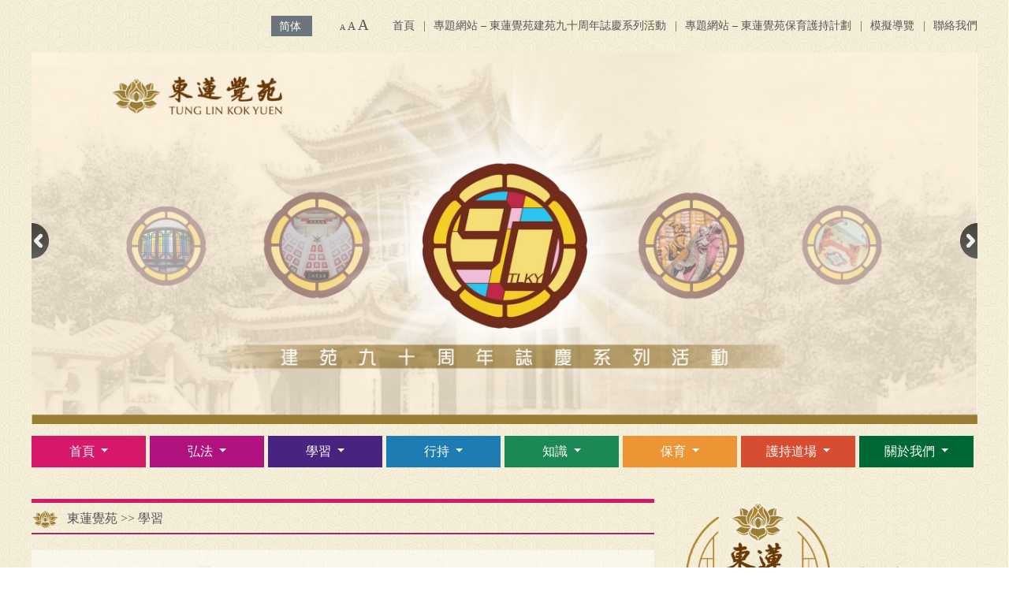

--- FILE ---
content_type: text/html; charset=UTF-8
request_url: https://www.tlky.org/%E5%AD%B8%E7%BF%92/
body_size: 14679
content:
<!DOCTYPE html>
<html lang="en-US" xmlns:fb="https://www.facebook.com/2008/fbml" xmlns:addthis="https://www.addthis.com/help/api-spec"  xmlns:og="http://opengraphprotocol.org/schema/" xmlns:fb="http://www.facebook.com/2008/fbml">
<head>
    <meta charset="UTF-8">
    <meta name="viewport" content="width=device-width, initial-scale=1">
    <meta http-equiv="X-UA-Compatible" content="IE=edge">
    <!-- The above 3 meta tags *must* come first in the head; any other head content must come *after* these tags -->

    <link rel="profile" href="https://gmpg.org/xfn/11">
    
    <title>東蓮覺苑 &raquo; 學習</title>
    <meta name="description" content="Tung Lin Kok Yuen">

    <!-- Custom styles for this template -->
    <link href="https://www.tlky.org/wp-content/themes/tlky/style.css" rel="stylesheet">
    <meta name='robots' content='max-image-preview:large' />
<link rel='dns-prefetch' href='//ajax.googleapis.com' />
<link rel='dns-prefetch' href='//s7.addthis.com' />
<meta property="fb:admins" content="TungLinKokYuen"/><meta property="og:title" content="學習"/><meta property="og:type" content="article"/><meta property="og:url" content="https://www.tlky.org/%e5%ad%b8%e7%bf%92/"/><meta property="og:site_name" content="TUNG LIN KOK YUEN"/><meta property="og:image" content="/media/2019/09/logo.png"/>
<script type="text/javascript">
/* <![CDATA[ */
window._wpemojiSettings = {"baseUrl":"https:\/\/s.w.org\/images\/core\/emoji\/15.0.3\/72x72\/","ext":".png","svgUrl":"https:\/\/s.w.org\/images\/core\/emoji\/15.0.3\/svg\/","svgExt":".svg","source":{"concatemoji":"https:\/\/www.tlky.org\/wp-includes\/js\/wp-emoji-release.min.js"}};
/*! This file is auto-generated */
!function(i,n){var o,s,e;function c(e){try{var t={supportTests:e,timestamp:(new Date).valueOf()};sessionStorage.setItem(o,JSON.stringify(t))}catch(e){}}function p(e,t,n){e.clearRect(0,0,e.canvas.width,e.canvas.height),e.fillText(t,0,0);var t=new Uint32Array(e.getImageData(0,0,e.canvas.width,e.canvas.height).data),r=(e.clearRect(0,0,e.canvas.width,e.canvas.height),e.fillText(n,0,0),new Uint32Array(e.getImageData(0,0,e.canvas.width,e.canvas.height).data));return t.every(function(e,t){return e===r[t]})}function u(e,t,n){switch(t){case"flag":return n(e,"\ud83c\udff3\ufe0f\u200d\u26a7\ufe0f","\ud83c\udff3\ufe0f\u200b\u26a7\ufe0f")?!1:!n(e,"\ud83c\uddfa\ud83c\uddf3","\ud83c\uddfa\u200b\ud83c\uddf3")&&!n(e,"\ud83c\udff4\udb40\udc67\udb40\udc62\udb40\udc65\udb40\udc6e\udb40\udc67\udb40\udc7f","\ud83c\udff4\u200b\udb40\udc67\u200b\udb40\udc62\u200b\udb40\udc65\u200b\udb40\udc6e\u200b\udb40\udc67\u200b\udb40\udc7f");case"emoji":return!n(e,"\ud83d\udc26\u200d\u2b1b","\ud83d\udc26\u200b\u2b1b")}return!1}function f(e,t,n){var r="undefined"!=typeof WorkerGlobalScope&&self instanceof WorkerGlobalScope?new OffscreenCanvas(300,150):i.createElement("canvas"),a=r.getContext("2d",{willReadFrequently:!0}),o=(a.textBaseline="top",a.font="600 32px Arial",{});return e.forEach(function(e){o[e]=t(a,e,n)}),o}function t(e){var t=i.createElement("script");t.src=e,t.defer=!0,i.head.appendChild(t)}"undefined"!=typeof Promise&&(o="wpEmojiSettingsSupports",s=["flag","emoji"],n.supports={everything:!0,everythingExceptFlag:!0},e=new Promise(function(e){i.addEventListener("DOMContentLoaded",e,{once:!0})}),new Promise(function(t){var n=function(){try{var e=JSON.parse(sessionStorage.getItem(o));if("object"==typeof e&&"number"==typeof e.timestamp&&(new Date).valueOf()<e.timestamp+604800&&"object"==typeof e.supportTests)return e.supportTests}catch(e){}return null}();if(!n){if("undefined"!=typeof Worker&&"undefined"!=typeof OffscreenCanvas&&"undefined"!=typeof URL&&URL.createObjectURL&&"undefined"!=typeof Blob)try{var e="postMessage("+f.toString()+"("+[JSON.stringify(s),u.toString(),p.toString()].join(",")+"));",r=new Blob([e],{type:"text/javascript"}),a=new Worker(URL.createObjectURL(r),{name:"wpTestEmojiSupports"});return void(a.onmessage=function(e){c(n=e.data),a.terminate(),t(n)})}catch(e){}c(n=f(s,u,p))}t(n)}).then(function(e){for(var t in e)n.supports[t]=e[t],n.supports.everything=n.supports.everything&&n.supports[t],"flag"!==t&&(n.supports.everythingExceptFlag=n.supports.everythingExceptFlag&&n.supports[t]);n.supports.everythingExceptFlag=n.supports.everythingExceptFlag&&!n.supports.flag,n.DOMReady=!1,n.readyCallback=function(){n.DOMReady=!0}}).then(function(){return e}).then(function(){var e;n.supports.everything||(n.readyCallback(),(e=n.source||{}).concatemoji?t(e.concatemoji):e.wpemoji&&e.twemoji&&(t(e.twemoji),t(e.wpemoji)))}))}((window,document),window._wpemojiSettings);
/* ]]> */
</script>
<link rel='stylesheet' id='sgr-css' href='https://www.tlky.org/wp-content/plugins/simple-google-recaptcha/sgr.css?ver=1690824222' type='text/css' media='all' />
<style id='wp-emoji-styles-inline-css' type='text/css'>

	img.wp-smiley, img.emoji {
		display: inline !important;
		border: none !important;
		box-shadow: none !important;
		height: 1em !important;
		width: 1em !important;
		margin: 0 0.07em !important;
		vertical-align: -0.1em !important;
		background: none !important;
		padding: 0 !important;
	}
</style>
<link rel='stylesheet' id='wp-block-library-css' href='https://www.tlky.org/wp-includes/css/dist/block-library/style.min.css' type='text/css' media='all' />
<style id='classic-theme-styles-inline-css' type='text/css'>
/*! This file is auto-generated */
.wp-block-button__link{color:#fff;background-color:#32373c;border-radius:9999px;box-shadow:none;text-decoration:none;padding:calc(.667em + 2px) calc(1.333em + 2px);font-size:1.125em}.wp-block-file__button{background:#32373c;color:#fff;text-decoration:none}
</style>
<style id='global-styles-inline-css' type='text/css'>
:root{--wp--preset--aspect-ratio--square: 1;--wp--preset--aspect-ratio--4-3: 4/3;--wp--preset--aspect-ratio--3-4: 3/4;--wp--preset--aspect-ratio--3-2: 3/2;--wp--preset--aspect-ratio--2-3: 2/3;--wp--preset--aspect-ratio--16-9: 16/9;--wp--preset--aspect-ratio--9-16: 9/16;--wp--preset--color--black: #000000;--wp--preset--color--cyan-bluish-gray: #abb8c3;--wp--preset--color--white: #ffffff;--wp--preset--color--pale-pink: #f78da7;--wp--preset--color--vivid-red: #cf2e2e;--wp--preset--color--luminous-vivid-orange: #ff6900;--wp--preset--color--luminous-vivid-amber: #fcb900;--wp--preset--color--light-green-cyan: #7bdcb5;--wp--preset--color--vivid-green-cyan: #00d084;--wp--preset--color--pale-cyan-blue: #8ed1fc;--wp--preset--color--vivid-cyan-blue: #0693e3;--wp--preset--color--vivid-purple: #9b51e0;--wp--preset--gradient--vivid-cyan-blue-to-vivid-purple: linear-gradient(135deg,rgba(6,147,227,1) 0%,rgb(155,81,224) 100%);--wp--preset--gradient--light-green-cyan-to-vivid-green-cyan: linear-gradient(135deg,rgb(122,220,180) 0%,rgb(0,208,130) 100%);--wp--preset--gradient--luminous-vivid-amber-to-luminous-vivid-orange: linear-gradient(135deg,rgba(252,185,0,1) 0%,rgba(255,105,0,1) 100%);--wp--preset--gradient--luminous-vivid-orange-to-vivid-red: linear-gradient(135deg,rgba(255,105,0,1) 0%,rgb(207,46,46) 100%);--wp--preset--gradient--very-light-gray-to-cyan-bluish-gray: linear-gradient(135deg,rgb(238,238,238) 0%,rgb(169,184,195) 100%);--wp--preset--gradient--cool-to-warm-spectrum: linear-gradient(135deg,rgb(74,234,220) 0%,rgb(151,120,209) 20%,rgb(207,42,186) 40%,rgb(238,44,130) 60%,rgb(251,105,98) 80%,rgb(254,248,76) 100%);--wp--preset--gradient--blush-light-purple: linear-gradient(135deg,rgb(255,206,236) 0%,rgb(152,150,240) 100%);--wp--preset--gradient--blush-bordeaux: linear-gradient(135deg,rgb(254,205,165) 0%,rgb(254,45,45) 50%,rgb(107,0,62) 100%);--wp--preset--gradient--luminous-dusk: linear-gradient(135deg,rgb(255,203,112) 0%,rgb(199,81,192) 50%,rgb(65,88,208) 100%);--wp--preset--gradient--pale-ocean: linear-gradient(135deg,rgb(255,245,203) 0%,rgb(182,227,212) 50%,rgb(51,167,181) 100%);--wp--preset--gradient--electric-grass: linear-gradient(135deg,rgb(202,248,128) 0%,rgb(113,206,126) 100%);--wp--preset--gradient--midnight: linear-gradient(135deg,rgb(2,3,129) 0%,rgb(40,116,252) 100%);--wp--preset--font-size--small: 13px;--wp--preset--font-size--medium: 20px;--wp--preset--font-size--large: 36px;--wp--preset--font-size--x-large: 42px;--wp--preset--spacing--20: 0.44rem;--wp--preset--spacing--30: 0.67rem;--wp--preset--spacing--40: 1rem;--wp--preset--spacing--50: 1.5rem;--wp--preset--spacing--60: 2.25rem;--wp--preset--spacing--70: 3.38rem;--wp--preset--spacing--80: 5.06rem;--wp--preset--shadow--natural: 6px 6px 9px rgba(0, 0, 0, 0.2);--wp--preset--shadow--deep: 12px 12px 50px rgba(0, 0, 0, 0.4);--wp--preset--shadow--sharp: 6px 6px 0px rgba(0, 0, 0, 0.2);--wp--preset--shadow--outlined: 6px 6px 0px -3px rgba(255, 255, 255, 1), 6px 6px rgba(0, 0, 0, 1);--wp--preset--shadow--crisp: 6px 6px 0px rgba(0, 0, 0, 1);}:where(.is-layout-flex){gap: 0.5em;}:where(.is-layout-grid){gap: 0.5em;}body .is-layout-flex{display: flex;}.is-layout-flex{flex-wrap: wrap;align-items: center;}.is-layout-flex > :is(*, div){margin: 0;}body .is-layout-grid{display: grid;}.is-layout-grid > :is(*, div){margin: 0;}:where(.wp-block-columns.is-layout-flex){gap: 2em;}:where(.wp-block-columns.is-layout-grid){gap: 2em;}:where(.wp-block-post-template.is-layout-flex){gap: 1.25em;}:where(.wp-block-post-template.is-layout-grid){gap: 1.25em;}.has-black-color{color: var(--wp--preset--color--black) !important;}.has-cyan-bluish-gray-color{color: var(--wp--preset--color--cyan-bluish-gray) !important;}.has-white-color{color: var(--wp--preset--color--white) !important;}.has-pale-pink-color{color: var(--wp--preset--color--pale-pink) !important;}.has-vivid-red-color{color: var(--wp--preset--color--vivid-red) !important;}.has-luminous-vivid-orange-color{color: var(--wp--preset--color--luminous-vivid-orange) !important;}.has-luminous-vivid-amber-color{color: var(--wp--preset--color--luminous-vivid-amber) !important;}.has-light-green-cyan-color{color: var(--wp--preset--color--light-green-cyan) !important;}.has-vivid-green-cyan-color{color: var(--wp--preset--color--vivid-green-cyan) !important;}.has-pale-cyan-blue-color{color: var(--wp--preset--color--pale-cyan-blue) !important;}.has-vivid-cyan-blue-color{color: var(--wp--preset--color--vivid-cyan-blue) !important;}.has-vivid-purple-color{color: var(--wp--preset--color--vivid-purple) !important;}.has-black-background-color{background-color: var(--wp--preset--color--black) !important;}.has-cyan-bluish-gray-background-color{background-color: var(--wp--preset--color--cyan-bluish-gray) !important;}.has-white-background-color{background-color: var(--wp--preset--color--white) !important;}.has-pale-pink-background-color{background-color: var(--wp--preset--color--pale-pink) !important;}.has-vivid-red-background-color{background-color: var(--wp--preset--color--vivid-red) !important;}.has-luminous-vivid-orange-background-color{background-color: var(--wp--preset--color--luminous-vivid-orange) !important;}.has-luminous-vivid-amber-background-color{background-color: var(--wp--preset--color--luminous-vivid-amber) !important;}.has-light-green-cyan-background-color{background-color: var(--wp--preset--color--light-green-cyan) !important;}.has-vivid-green-cyan-background-color{background-color: var(--wp--preset--color--vivid-green-cyan) !important;}.has-pale-cyan-blue-background-color{background-color: var(--wp--preset--color--pale-cyan-blue) !important;}.has-vivid-cyan-blue-background-color{background-color: var(--wp--preset--color--vivid-cyan-blue) !important;}.has-vivid-purple-background-color{background-color: var(--wp--preset--color--vivid-purple) !important;}.has-black-border-color{border-color: var(--wp--preset--color--black) !important;}.has-cyan-bluish-gray-border-color{border-color: var(--wp--preset--color--cyan-bluish-gray) !important;}.has-white-border-color{border-color: var(--wp--preset--color--white) !important;}.has-pale-pink-border-color{border-color: var(--wp--preset--color--pale-pink) !important;}.has-vivid-red-border-color{border-color: var(--wp--preset--color--vivid-red) !important;}.has-luminous-vivid-orange-border-color{border-color: var(--wp--preset--color--luminous-vivid-orange) !important;}.has-luminous-vivid-amber-border-color{border-color: var(--wp--preset--color--luminous-vivid-amber) !important;}.has-light-green-cyan-border-color{border-color: var(--wp--preset--color--light-green-cyan) !important;}.has-vivid-green-cyan-border-color{border-color: var(--wp--preset--color--vivid-green-cyan) !important;}.has-pale-cyan-blue-border-color{border-color: var(--wp--preset--color--pale-cyan-blue) !important;}.has-vivid-cyan-blue-border-color{border-color: var(--wp--preset--color--vivid-cyan-blue) !important;}.has-vivid-purple-border-color{border-color: var(--wp--preset--color--vivid-purple) !important;}.has-vivid-cyan-blue-to-vivid-purple-gradient-background{background: var(--wp--preset--gradient--vivid-cyan-blue-to-vivid-purple) !important;}.has-light-green-cyan-to-vivid-green-cyan-gradient-background{background: var(--wp--preset--gradient--light-green-cyan-to-vivid-green-cyan) !important;}.has-luminous-vivid-amber-to-luminous-vivid-orange-gradient-background{background: var(--wp--preset--gradient--luminous-vivid-amber-to-luminous-vivid-orange) !important;}.has-luminous-vivid-orange-to-vivid-red-gradient-background{background: var(--wp--preset--gradient--luminous-vivid-orange-to-vivid-red) !important;}.has-very-light-gray-to-cyan-bluish-gray-gradient-background{background: var(--wp--preset--gradient--very-light-gray-to-cyan-bluish-gray) !important;}.has-cool-to-warm-spectrum-gradient-background{background: var(--wp--preset--gradient--cool-to-warm-spectrum) !important;}.has-blush-light-purple-gradient-background{background: var(--wp--preset--gradient--blush-light-purple) !important;}.has-blush-bordeaux-gradient-background{background: var(--wp--preset--gradient--blush-bordeaux) !important;}.has-luminous-dusk-gradient-background{background: var(--wp--preset--gradient--luminous-dusk) !important;}.has-pale-ocean-gradient-background{background: var(--wp--preset--gradient--pale-ocean) !important;}.has-electric-grass-gradient-background{background: var(--wp--preset--gradient--electric-grass) !important;}.has-midnight-gradient-background{background: var(--wp--preset--gradient--midnight) !important;}.has-small-font-size{font-size: var(--wp--preset--font-size--small) !important;}.has-medium-font-size{font-size: var(--wp--preset--font-size--medium) !important;}.has-large-font-size{font-size: var(--wp--preset--font-size--large) !important;}.has-x-large-font-size{font-size: var(--wp--preset--font-size--x-large) !important;}
:where(.wp-block-post-template.is-layout-flex){gap: 1.25em;}:where(.wp-block-post-template.is-layout-grid){gap: 1.25em;}
:where(.wp-block-columns.is-layout-flex){gap: 2em;}:where(.wp-block-columns.is-layout-grid){gap: 2em;}
:root :where(.wp-block-pullquote){font-size: 1.5em;line-height: 1.6;}
</style>
<link rel='stylesheet' id='fancybox-for-wp-css' href='https://www.tlky.org/wp-content/plugins/fancybox-for-wordpress/assets/css/fancybox.css?ver=1.3.4' type='text/css' media='all' />
<link rel='stylesheet' id='shared-files-css' href='https://www.tlky.org/wp-content/plugins/shared-files/public/shared-files-public.css?ver=1.4.6' type='text/css' media='all' />
<link rel='stylesheet' id='ufbl-custom-select-css-css' href='https://www.tlky.org/wp-content/plugins/ultimate-form-builder-lite/css/jquery.selectbox.css?ver=1.4.4' type='text/css' media='all' />
<link rel='stylesheet' id='ufbl-front-css-css' href='https://www.tlky.org/wp-content/plugins/ultimate-form-builder-lite/css/frontend.css?ver=1.4.4' type='text/css' media='all' />
<link rel='stylesheet' id='bootstrap-css' href='https://www.tlky.org/wp-content/themes/tlky/css/bootstrap.min.css?ver=4.3.1' type='text/css' media='all' />
<link rel='stylesheet' id='FlexSlider-css' href='https://www.tlky.org/wp-content/themes/tlky/css/flexslider.css?ver=1.0.0' type='text/css' media='all' />
<link rel='stylesheet' id='tlky-css' href='https://www.tlky.org/wp-content/themes/tlky/css/tlky.css?ver=1.0.0' type='text/css' media='all' />
<link rel='stylesheet' id='dflip-style-css' href='https://www.tlky.org/wp-content/plugins/3d-flipbook-dflip-lite/assets/css/dflip.min.css?ver=2.3.75' type='text/css' media='all' />
<link rel='stylesheet' id='addthis_all_pages-css' href='https://www.tlky.org/wp-content/plugins/addthis/frontend/build/addthis_wordpress_public.min.css' type='text/css' media='all' />
<script type="text/javascript" id="sgr-js-extra">
/* <![CDATA[ */
var sgr = {"sgr_site_key":"6Leo6dcZAAAAAKdjkpd8j964lljzxzIU18-pYbLO"};
/* ]]> */
</script>
<script type="text/javascript" src="https://www.tlky.org/wp-content/plugins/simple-google-recaptcha/sgr.js?ver=1690824222" id="sgr-js"></script>
<script type="text/javascript" src="https://ajax.googleapis.com/ajax/libs/jquery/1/jquery.min.js?ver=1.11.3" id="jquery-js"></script>
<script type="text/javascript" src="https://www.tlky.org/wp-content/plugins/shared-files/public/shared-files-public.js?ver=1.4.6" id="shared-files-js"></script>
<script type="text/javascript" src="https://www.tlky.org/wp-content/plugins/ultimate-form-builder-lite/js/jquery.selectbox-0.2.min.js?ver=1.4.4" id="ufbl-custom-select-js-js"></script>
<script type="text/javascript" id="ufbl-front-js-js-extra">
/* <![CDATA[ */
var frontend_js_obj = {"default_error_message":"This field is required","ajax_url":"https:\/\/www.tlky.org\/wp-admin\/admin-ajax.php","ajax_nonce":"c3b07a5dc1"};
/* ]]> */
</script>
<script type="text/javascript" src="https://www.tlky.org/wp-content/plugins/ultimate-form-builder-lite/js/frontend.js?ver=1.4.4" id="ufbl-front-js-js"></script>
<script type="text/javascript" src="https://s7.addthis.com/js/300/addthis_widget.js#pubid=wp-53dce70d89e5b82e7c4a684b4d18a9b1" id="addthis_widget-js"></script>
<link rel="https://api.w.org/" href="https://www.tlky.org/wp-json/" /><link rel="alternate" title="JSON" type="application/json" href="https://www.tlky.org/wp-json/wp/v2/pages/2" /><link rel="EditURI" type="application/rsd+xml" title="RSD" href="https://www.tlky.org/xmlrpc.php?rsd" />

<link rel="canonical" href="https://www.tlky.org/%e5%ad%b8%e7%bf%92/" />
<link rel='shortlink' href='https://www.tlky.org/?p=2' />
<link rel="alternate" title="oEmbed (JSON)" type="application/json+oembed" href="https://www.tlky.org/wp-json/oembed/1.0/embed?url=https%3A%2F%2Fwww.tlky.org%2F%25e5%25ad%25b8%25e7%25bf%2592%2F" />
<link rel="alternate" title="oEmbed (XML)" type="text/xml+oembed" href="https://www.tlky.org/wp-json/oembed/1.0/embed?url=https%3A%2F%2Fwww.tlky.org%2F%25e5%25ad%25b8%25e7%25bf%2592%2F&#038;format=xml" />

		<!-- GA Google Analytics @ https://m0n.co/ga -->
		<script async src="https://www.googletagmanager.com/gtag/js?id=G-YJ1521GD8W"></script>
		<script>
			window.dataLayer = window.dataLayer || [];
			function gtag(){dataLayer.push(arguments);}
			gtag('js', new Date());
			gtag('config', 'G-YJ1521GD8W');
		</script>

	
	<style id="zeno-font-resizer" type="text/css">
		p.zeno_font_resizer .screen-reader-text {
			border: 0;
			clip: rect(1px, 1px, 1px, 1px);
			clip-path: inset(50%);
			height: 1px;
			margin: -1px;
			overflow: hidden;
			padding: 0;
			position: absolute;
			width: 1px;
			word-wrap: normal !important;
		}
	</style>
	<style type="text/css" id="custom-background-css">
body.custom-background { background-image: url("https://www.tlky.org/media/2019/04/bg.jpg"); background-position: center center; background-size: auto; background-repeat: repeat; background-attachment: scroll; }
</style>
	<script data-cfasync="false" type="text/javascript">if (window.addthis_product === undefined) { window.addthis_product = "wpp"; } if (window.wp_product_version === undefined) { window.wp_product_version = "wpp-6.2.6"; } if (window.addthis_share === undefined) { window.addthis_share = {}; } if (window.addthis_config === undefined) { window.addthis_config = {"data_track_clickback":true,"ignore_server_config":true,"ui_atversion":300}; } if (window.addthis_layers === undefined) { window.addthis_layers = {}; } if (window.addthis_layers_tools === undefined) { window.addthis_layers_tools = [{"sharetoolbox":{"numPreferredServices":3,"counts":"none","size":"20px","style":"fixed","shareCountThreshold":0,"services":"facebook,twitter","elements":".addthis_inline_share_toolbox_4rel"}}]; } else { window.addthis_layers_tools.push({"sharetoolbox":{"numPreferredServices":3,"counts":"none","size":"20px","style":"fixed","shareCountThreshold":0,"services":"facebook,twitter","elements":".addthis_inline_share_toolbox_4rel"}});  } if (window.addthis_plugin_info === undefined) { window.addthis_plugin_info = {"info_status":"enabled","cms_name":"WordPress","plugin_name":"Share Buttons by AddThis","plugin_version":"6.2.6","plugin_mode":"WordPress","anonymous_profile_id":"wp-53dce70d89e5b82e7c4a684b4d18a9b1","page_info":{"template":"pages","post_type":""},"sharing_enabled_on_post_via_metabox":false}; } 
                    (function() {
                      var first_load_interval_id = setInterval(function () {
                        if (typeof window.addthis !== 'undefined') {
                          window.clearInterval(first_load_interval_id);
                          if (typeof window.addthis_layers !== 'undefined' && Object.getOwnPropertyNames(window.addthis_layers).length > 0) {
                            window.addthis.layers(window.addthis_layers);
                          }
                          if (Array.isArray(window.addthis_layers_tools)) {
                            for (i = 0; i < window.addthis_layers_tools.length; i++) {
                              window.addthis.layers(window.addthis_layers_tools[i]);
                            }
                          }
                        }
                     },1000)
                    }());
                </script><link rel="icon" href="https://www.tlky.org/wp-content/uploads/2019/05/favicon.jpg" sizes="32x32" />
<link rel="icon" href="https://www.tlky.org/wp-content/uploads/2019/05/favicon.jpg" sizes="192x192" />
<link rel="apple-touch-icon" href="https://www.tlky.org/wp-content/uploads/2019/05/favicon.jpg" />
<meta name="msapplication-TileImage" content="https://www.tlky.org/wp-content/uploads/2019/05/favicon.jpg" />
		<style type="text/css" id="wp-custom-css">
			.content-list iframe {height: calc(100vw * 0.51);}

.fancybox-slide--pdf .fancybox-content {
	width:100%;
	height:inherit !important;
}
img {
	height: auto;
}
		</style>
		
	<!-- Global site tag (gtag.js) - Google Analytics -->
	<script async src="https://www.googletagmanager.com/gtag/js?id=UA-155720077-2"></script>
	<script>
	  window.dataLayer = window.dataLayer || [];
	  function gtag(){dataLayer.push(arguments);}
	  gtag('js', new Date());
	  gtag('config', 'UA-155720077-2');
	</script>
	
</head>

<body >
<div class="bg" style="background: url(https://www.tlky.org/media/2019/04/bg.jpg);background-size: 100%">

    <header>

      <!-- Top Nav here -->
      <section class="top-header">
            <ul id="menu-top-menu" class="top-header-nav"><li id="menu-item-579" class="menu-item menu-item-type-custom menu-item-object-custom menu-item-home menu-item-579"><a href="https://www.tlky.org/">首頁</a></li>
<li id="menu-item-5487" class="menu-item menu-item-type-post_type menu-item-object-page menu-item-5487"><a href="https://www.tlky.org/90th/">專題網站 &#8211; 東蓮覺苑建苑九十周年誌慶系列活動</a></li>
<li id="menu-item-4636" class="menu-item menu-item-type-post_type menu-item-object-page menu-item-4636"><a href="https://www.tlky.org/conservation/">專題網站 &#8211; 東蓮覺苑保育護持計劃</a></li>
<li id="menu-item-1176" class="menu-item menu-item-type-custom menu-item-object-custom menu-item-1176"><a href="https://www.tlky.org/vtour/">模擬導覽</a></li>
<li id="menu-item-4007" class="menu-item menu-item-type-post_type menu-item-object-page menu-item-4007"><a href="https://www.tlky.org/%e8%81%af%e7%b5%a1%e6%88%91%e5%80%91/">聯絡我們</a></li>
</ul>            <!-- <span>
                <a class="nturl notranslate zh-TW Chinese (Traditional) single-language flag" title="Chinese (Traditional)" data-lang="Chinese (Traditional)">繁體</a>  |
                <a class="nturl notranslate zh-CN Chinese (Simplified) single-language flag" title="Chinese (Simplified)" data-lang="Chinese (Simplified)">簡体</a>
            </span> -->

            <span id="lang">
                  <script type="text/javascript">
                      if( window.innerWidth > 991 ) {
                        document.write('<a class="tlky-lang" id="translateLink">简体</a>');
                      }
                  </script>
            </span>

            
			<span class="font-resizer">
				<a href="#" class="zeno_font_resizer_minus" title="Decrease font size" style="font-size: 0.7em;">A</a>
				<a href="#" class="zeno_font_resizer_reset" title="Reset font size">A</a>
				<a href="#" class="zeno_font_resizer_add" title="Increase font size" style="font-size: 1.3em;">A</a>
			</span>
			<input type="hidden" id="zeno_font_resizer_value" value="html" />
			<input type="hidden" id="zeno_font_resizer_ownid" value="" />
			<input type="hidden" id="zeno_font_resizer_ownelement" value="" />
			<input type="hidden" id="zeno_font_resizer_resizeMax" value="24" />
			<input type="hidden" id="zeno_font_resizer_resizeMin" value="10" />
			<input type="hidden" id="zeno_font_resizer_resizeSteps" value="2" />
			<input type="hidden" id="zeno_font_resizer_cookieTime" value="31" />
	
      </section>

      <!-- Header Slider Here -->
      <section class="slider">
          <div class="flexslider">
              <ul class="slides">

                                          <li>
                            <a href="https://www.tlky.org/90th/">
                              <img src="https://www.tlky.org/wp-content/uploads/2024/08/建苑90周年網站_Web_Banner-scaled.jpg" alt="" />
                            </a>
                        </li>
                                          <li>
                            <a href="https://www.tlky.org/chantings/2026chantingseries_newyearblessing/">
                              <img src="https://www.tlky.org/wp-content/uploads/2026/01/WebBanner_新春法會_1225-scaled.jpg" alt="" />
                            </a>
                        </li>
                                          <li>
                            <a href="https://www.tlky.org/events/印度佛教概論課程/">
                              <img src="https://www.tlky.org/wp-content/uploads/2025/12/Web_banner_印度佛教概論課程_1225-scaled.jpg" alt="" />
                            </a>
                        </li>
                                          <li>
                            <a href="https://www.tlky.org/events/懺悔與修持書法共賞/">
                              <img src="https://www.tlky.org/wp-content/uploads/2025/12/WebBanner_【懺悔與修持】書法展_11251-scaled.jpg" alt="" />
                            </a>
                        </li>
                                          <li>
                            <a href="https://www.tlky.org/lcss/lcs-14-課程簡介/">
                              <img src="https://www.tlky.org/wp-content/uploads/2025/11/2025_WebBanner_LCS14課程-scaled.jpg" alt="" />
                            </a>
                        </li>
                                          <li>
                            <a href="https://www.tlky.org/chantings/大悲心大悲行_焰口普利祈福大法會/">
                              <img src="https://www.tlky.org/wp-content/uploads/2025/11/WebBanner_大悲心-大悲行焰口法會-scaled.jpg" alt="" />
                            </a>
                        </li>
                                          <li>
                            <a href="https://www.tlky.org/chantings/giving_threefold_refuge_five_precepts/">
                              <img src="https://www.tlky.org/wp-content/uploads/2025/11/WebBanner_傳授三皈五戒大典-scaled.jpg" alt="" />
                            </a>
                        </li>
                                          <li>
                            <a href="https://www.tlky.org/chantings/chantingofmedicinebuddha2025/">
                              <img src="https://www.tlky.org/wp-content/uploads/2025/10/WebBanner_藥師佛七-scaled.jpg" alt="" />
                            </a>
                        </li>
                                          <li>
                            <a href="https://www.tlky.org/events/lecture-on-the-diamond-sutra/">
                              <img src="https://www.tlky.org/wp-content/uploads/2025/10/webBanner_10-25-scaled.jpg" alt="" />
                            </a>
                        </li>
                                          <li>
                            <a href="https://www.tlky.org/events/the_buddha_speaks_the_infinite_life/">
                              <img src="https://www.tlky.org/wp-content/uploads/2025/10/WebBanner_經典導讀_佛說無量壽經-1-scaled.jpg" alt="" />
                            </a>
                        </li>
                                          <li>
                            <a href="https://www.tlky.org/events/prajnatreasures_exhibition/">
                              <img src="https://www.tlky.org/wp-content/uploads/2025/09/TLKY90_WebBanner_-scaled.jpg" alt="" />
                            </a>
                        </li>
                                          <li>
                            <a href="https://www.tlky.org/events/buddhist_knowledge2025/">
                              <img src="https://www.tlky.org/wp-content/uploads/2025/08/03_WebBanner_第二届佛教知識入門班_08251-scaled.jpg" alt="" />
                            </a>
                        </li>
                                          <li>
                            <a href="https://www.tlky.org/events/5_foundationbuddhismchanting/">
                              <img src="https://www.tlky.org/wp-content/uploads/2025/06/WebBanner_Chanting.jpg" alt="" />
                            </a>
                        </li>
                                          <li>
                            <a href="https://www.tlky.org/events/2025_buddhist_psychology/">
                              <img src="https://www.tlky.org/wp-content/uploads/2025/06/WebBanner_BuddhistPsychology_-scaled.jpg" alt="" />
                            </a>
                        </li>
                                          <li>
                            <a href="https://archives.tlky.org">
                              <img src="https://www.tlky.org/wp-content/uploads/2025/05/WebBanner_archives_5-25-scaled.jpg" alt="" />
                            </a>
                        </li>
                                          <li>
                            <a href="https://www.tlky.org/events/%e3%80%90%e6%ac%a3%e6%b1%82%e5%92%8c%e6%a8%82-%e7%84%b0%e7%b6%b2%e8%8e%8a%e5%9a%b4%e3%80%91%e9%9f%b3%e8%81%b2%e4%bd%9b%e4%ba%8b%e5%85%b1%e8%b3%9e%e6%9c%83/">
                              <img src="https://www.tlky.org/wp-content/uploads/2025/04/webBanner_欣求和樂-scaled.jpg" alt="" />
                            </a>
                        </li>
                                          <li>
                            <a href="https://www.tlky.org/chantings/90th_releasingtheflamingmouthritual/">
                              <img src="https://www.tlky.org/wp-content/uploads/2025/05/webBanner_-普利焰口法會_0525-scaled.jpg" alt="" />
                            </a>
                        </li>
                                          <li>
                            <a href="https://www.tlky.org/conservation/">
                              <img src="https://www.tlky.org/wp-content/uploads/2023/11/保育護持-_10-23-scaled.jpg" alt="" />
                            </a>
                        </li>
                                          <li>
                            <a href="https://www.tlky.org/vtour/">
                              <img src="https://www.tlky.org/wp-content/uploads/2020/08/05_02WebBanner_VR_3Dec2019_FA032-1.jpg" alt="" />
                            </a>
                        </li>
                  
              </ul>
          </div>
      </section>

      <section class="slider-corp">
          <div class="flexslider">
              <ul class="slides">

                                          <li>
                            <a href="https://www.tlky.org/90th/">
                              <img src="https://www.tlky.org/wp-content/uploads/2024/09/建苑90周年網站_FB_Banner.jpg" alt="" />
                            </a>
                        </li>
                                          <li>
                            <a href="https://www.tlky.org/chantings/2026chantingseries_newyearblessing/">
                              <img src="https://www.tlky.org/wp-content/uploads/2026/01/FB_Banner_新春法會_1225-scaled.jpg" alt="" />
                            </a>
                        </li>
                                          <li>
                            <a href="https://www.tlky.org/events/印度佛教概論課程/">
                              <img src="https://www.tlky.org/wp-content/uploads/2025/12/FB_Banner_印度佛教概論課程_1225-scaled.jpg" alt="" />
                            </a>
                        </li>
                                          <li>
                            <a href="https://www.tlky.org/events/懺悔與修持書法共賞/">
                              <img src="https://www.tlky.org/wp-content/uploads/2025/12/FB_Banner_【懺悔與修持】書法展_1125-scaled.jpg" alt="" />
                            </a>
                        </li>
                                          <li>
                            <a href="https://www.tlky.org/lcss/lcs-14-課程簡介/">
                              <img src="https://www.tlky.org/wp-content/uploads/2025/11/2025_SBanner_LCS14課程-scaled.jpg" alt="" />
                            </a>
                        </li>
                                          <li>
                            <a href="https://www.tlky.org/chantings/大悲心大悲行_焰口普利祈福大法會/">
                              <img src="https://www.tlky.org/wp-content/uploads/2025/11/FBBanner_大悲心-大悲行焰口法會-scaled.jpg" alt="" />
                            </a>
                        </li>
                                          <li>
                            <a href="https://www.tlky.org/chantings/giving_threefold_refuge_five_precepts/">
                              <img src="https://www.tlky.org/wp-content/uploads/2025/11/FBBanner_傳授三皈五戒大典-scaled.jpg" alt="" />
                            </a>
                        </li>
                                          <li>
                            <a href="https://www.tlky.org/chantings/chantingofmedicinebuddha2025/">
                              <img src="https://www.tlky.org/wp-content/uploads/2025/10/FB_Banner_藥師佛七-scaled.jpg" alt="" />
                            </a>
                        </li>
                                          <li>
                            <a href="https://www.tlky.org/events/lecture-on-the-diamond-sutra/">
                              <img src="https://www.tlky.org/wp-content/uploads/2025/10/fbBanner_1025-scaled.jpg" alt="" />
                            </a>
                        </li>
                                          <li>
                            <a href="https://www.tlky.org/events/the_buddha_speaks_the_infinite_life/">
                              <img src="https://www.tlky.org/wp-content/uploads/2025/10/FBBanner_經典導讀_佛說無量壽經-scaled.jpg" alt="" />
                            </a>
                        </li>
                                          <li>
                            <a href="https://www.tlky.org/events/prajnatreasures_exhibition/">
                              <img src="https://www.tlky.org/wp-content/uploads/2025/09/TLKY90_FBBanner_-scaled.jpg" alt="" />
                            </a>
                        </li>
                                          <li>
                            <a href="https://www.tlky.org/events/buddhist_knowledge2025/">
                              <img src="https://www.tlky.org/wp-content/uploads/2025/08/03_WebBanner_第二届佛教知識入門班_082512-scaled.jpg" alt="" />
                            </a>
                        </li>
                                          <li>
                            <a href="https://www.tlky.org/events/5_foundationbuddhismchanting/">
                              <img src="https://www.tlky.org/wp-content/uploads/2024/06/FBBanner_Chanting-scaled.jpg" alt="" />
                            </a>
                        </li>
                                          <li>
                            <a href="https://www.tlky.org/events/2025_buddhist_psychology/">
                              <img src="https://www.tlky.org/wp-content/uploads/2025/06/FBBanner_BuddhistPsychology-scaled.jpg" alt="" />
                            </a>
                        </li>
                                          <li>
                            <a href="https://archives.tlky.org">
                              <img src="https://www.tlky.org/wp-content/uploads/2025/05/FBBanner_archives_5-25-scaled.jpg" alt="" />
                            </a>
                        </li>
                                          <li>
                            <a href="https://www.tlky.org/events/%e3%80%90%e6%ac%a3%e6%b1%82%e5%92%8c%e6%a8%82-%e7%84%b0%e7%b6%b2%e8%8e%8a%e5%9a%b4%e3%80%91%e9%9f%b3%e8%81%b2%e4%bd%9b%e4%ba%8b%e5%85%b1%e8%b3%9e%e6%9c%83/">
                              <img src="https://www.tlky.org/wp-content/uploads/2025/04/fbBanner_欣求和樂-scaled.jpg" alt="" />
                            </a>
                        </li>
                                          <li>
                            <a href="https://www.tlky.org/chantings/90th_releasingtheflamingmouthritual/">
                              <img src="https://www.tlky.org/wp-content/uploads/2025/05/FBBanner_-普利焰口法會_0525-scaled.jpg" alt="" />
                            </a>
                        </li>
                                          <li>
                            <a href="https://www.tlky.org/conservation/">
                              <img src="https://www.tlky.org/wp-content/uploads/2023/11/5保育護持-_10-23-scaled.jpg" alt="" />
                            </a>
                        </li>
                                          <li>
                            <a href="https://www.tlky.org/vtour/">
                              <img src="https://www.tlky.org/wp-content/uploads/2020/08/Mobile_VR.jpg" alt="" />
                            </a>
                        </li>
                  
              </ul>
          </div>
      </section>

      <section class="main-menu">
          <nav class="navbar navbar-expand-lg navbar-light bg-light navbar-tlky">
            <div class="main-menu-logo">
              <div class="tlky-logo">
                  <a href="https://www.tlky.org"><img src="https://www.tlky.org/media/2019/09/logo.png" alt="東蓮覺苑" /></a>
              </div>
              <button class="navbar-toggler" type="button" data-toggle="collapse" data-target="#main-navbar" aria-controls="main-navbar" aria-expanded="false" aria-label="Toggle navigation">
                <span class="navbar-toggler-icon"></span>
              </button>
            </div>

            <div class="collapse navbar-collapse" id="main-navbar">
                <ul id="menu-main-menu" class="navbar-nav"><li id="menu-item-77" class="bg-1 menu-item menu-item-type-custom menu-item-object-custom menu-item-home menu-item-has-children dropdown menu-item-77"><a href="https://www.tlky.org" class="dropdown-toggle" data-toggle="dropdown">首頁 <b class="caret"></b></a>
<ul class="dropdown-menu depth_0">
	<li id="menu-item-246" class="menu-item menu-item-type-custom menu-item-object-custom menu-item-home menu-item-246"><a href="https://www.tlky.org">首頁</a></li>
	<li id="menu-item-315" class="menu-item menu-item-type-post_type menu-item-object-page menu-item-315"><a href="https://www.tlky.org/%e6%b4%bb%e5%8b%95%e8%b3%87%e8%a8%8a/">活動資訊</a></li>
	<li id="menu-item-325" class="menu-item menu-item-type-post_type menu-item-object-page menu-item-325"><a href="https://www.tlky.org/%e8%a1%8c%e4%ba%8b%e6%9b%86/">行事曆</a></li>
	<li id="menu-item-324" class="menu-item menu-item-type-post_type menu-item-object-page menu-item-324"><a href="https://www.tlky.org/%e9%80%9a%e5%91%8a/">通告</a></li>
</ul>
</li>
<li id="menu-item-479" class="bg-2 menu-item menu-item-type-custom menu-item-object-custom menu-item-has-children dropdown menu-item-479"><a href="#" class="dropdown-toggle" data-toggle="dropdown">弘法 <b class="caret"></b></a>
<ul class="dropdown-menu depth_0">
	<li id="menu-item-405" class="menu-item menu-item-type-post_type menu-item-object-page menu-item-405"><a href="https://www.tlky.org/%e7%b6%93%e6%95%99/">經教</a></li>
	<li id="menu-item-350" class="menu-item menu-item-type-post_type menu-item-object-page menu-item-350"><a href="https://www.tlky.org/%e9%96%8b%e7%a4%ba/">開示</a></li>
	<li id="menu-item-475" class="menu-item menu-item-type-post_type menu-item-object-page menu-item-475"><a href="https://www.tlky.org/%e5%87%ba%e7%89%88/">出版</a></li>
</ul>
</li>
<li id="menu-item-480" class="bg-3 menu-item menu-item-type-custom menu-item-object-custom menu-item-has-children dropdown menu-item-480"><a href="#" class="dropdown-toggle" data-toggle="dropdown">學習 <b class="caret"></b></a>
<ul class="dropdown-menu depth_0">
	<li id="menu-item-1326" class="menu-item menu-item-type-post_type menu-item-object-page menu-item-1326"><a href="https://www.tlky.org/%e4%bd%9b%e5%ad%b8%e8%aa%b2%e7%a8%8b%e8%88%87%e8%ac%9b%e5%ba%a7/">佛學課程與講座</a></li>
	<li id="menu-item-477" class="menu-item menu-item-type-post_type menu-item-object-page menu-item-477"><a href="https://www.tlky.org/%e5%b0%88%e9%a1%8c%e5%ba%a7%e8%ab%87%e5%90%88%e8%be%a6%e6%b4%bb%e5%8b%95/">專題座談/合辦活動</a></li>
	<li id="menu-item-476" class="menu-item menu-item-type-post_type menu-item-object-page menu-item-476"><a href="https://www.tlky.org/lcs/">LCS</a></li>
</ul>
</li>
<li id="menu-item-84" class="bg-4 menu-item menu-item-type-custom menu-item-object-custom menu-item-has-children dropdown menu-item-84"><a href="#" class="dropdown-toggle" data-toggle="dropdown">行持 <b class="caret"></b></a>
<ul class="dropdown-menu depth_0">
	<li id="menu-item-464" class="menu-item menu-item-type-post_type menu-item-object-page menu-item-464"><a href="https://www.tlky.org/%e5%85%b1%e4%bf%ae/">共修</a></li>
	<li id="menu-item-478" class="menu-item menu-item-type-post_type menu-item-object-page menu-item-478"><a href="https://www.tlky.org/%e7%a6%8f%e7%94%b0/">福田</a></li>
</ul>
</li>
<li id="menu-item-85" class="bg-5 menu-item menu-item-type-custom menu-item-object-custom menu-item-has-children dropdown menu-item-85"><a href="#" class="dropdown-toggle" data-toggle="dropdown">知識 <b class="caret"></b></a>
<ul class="dropdown-menu depth_0">
	<li id="menu-item-415" class="menu-item menu-item-type-post_type menu-item-object-page menu-item-415"><a href="https://www.tlky.org/%e8%aa%8d%e8%ad%98%e9%81%93%e5%a0%b4/">認識道場</a></li>
</ul>
</li>
<li id="menu-item-86" class="bg-6 menu-item menu-item-type-custom menu-item-object-custom menu-item-has-children dropdown menu-item-86"><a href="#" class="dropdown-toggle" data-toggle="dropdown">保育 <b class="caret"></b></a>
<ul class="dropdown-menu depth_0">
	<li id="menu-item-1203" class="menu-item menu-item-type-post_type menu-item-object-page menu-item-1203"><a href="https://www.tlky.org/%e6%aa%94%e6%a1%88%e6%96%87%e7%8d%bb/">檔案文獻</a></li>
	<li id="menu-item-1202" class="menu-item menu-item-type-post_type menu-item-object-page menu-item-1202"><a href="https://www.tlky.org/%e6%ad%b7%e5%8f%b2%e5%bb%ba%e7%af%89/">歷史建築</a></li>
</ul>
</li>
<li id="menu-item-87" class="bg-7 menu-item menu-item-type-custom menu-item-object-custom menu-item-has-children dropdown menu-item-87"><a href="#" class="dropdown-toggle" data-toggle="dropdown">護持道場 <b class="caret"></b></a>
<ul class="dropdown-menu depth_0">
	<li id="menu-item-357" class="menu-item menu-item-type-post_type menu-item-object-page menu-item-357"><a href="https://www.tlky.org/%e6%85%88%e5%96%84%e6%8d%90%e6%ac%be/">慈善捐款</a></li>
</ul>
</li>
<li id="menu-item-481" class="bg-8 menu-item menu-item-type-custom menu-item-object-custom menu-item-has-children dropdown menu-item-481"><a href="#" class="dropdown-toggle" data-toggle="dropdown">關於我們 <b class="caret"></b></a>
<ul class="dropdown-menu depth_0">
	<li id="menu-item-239" class="menu-item menu-item-type-post_type menu-item-object-page menu-item-239"><a href="https://www.tlky.org/%e8%91%a3%e4%ba%8b%e6%9c%83/">董事會</a></li>
	<li id="menu-item-300" class="menu-item menu-item-type-post_type menu-item-object-page menu-item-300"><a href="https://www.tlky.org/%e8%81%af%e7%b5%a1%e6%88%91%e5%80%91/">聯絡我們</a></li>
	<li id="menu-item-337" class="menu-item menu-item-type-post_type menu-item-object-page menu-item-337"><a href="https://www.tlky.org/%e5%85%8d%e8%b2%ac%e8%81%b2%e6%98%8e/">免責聲明</a></li>
</ul>
</li>
<li id="m_lang"><a id="translateLink">简体</a>
                        |  <span class="font-resizer">
                        <a href="#" class="zeno_font_resizer_minus" title="Decrease font size" style="font-size: 0.7em;">A</a>
                        <a href="#" class="zeno_font_resizer_reset" title="Reset font size">A</a>
                        <a href="#" class="zeno_font_resizer_add" title="Increase font size" style="font-size: 1.3em;">A</a>
                        </span>
                        </li></ul>            </div>
          </nav>
      </section>

    </header>

      <script src="https://ajax.googleapis.com/ajax/libs/jquery/1/jquery.min.js"></script>
      <!-- <script>window.jQuery || document.write('<script src="js/libs/jquery-1.7.min.js">\x3C/script>')</script> -->

      <script defer src="https://www.tlky.org/wp-content/themes/tlky/js/jquery.flexslider.js"></script>

      <script type="text/javascript">
          $(window).load(function() {
              $('.flexslider').flexslider({
                slideshowSpeed:10000,
                pauseOnHover: true,
                smoothHeight: false,
                controlNav: false,
                prevText: "",
                nextText: ""
              });
          });
      </script>

      <script>

          if ($(window).width() > 991) {
              $('ul li > a.dropdown-toggle').click(function(){
                 location.href = this.href;
              });
          }

      </script>

<div id="primary" class="content-area">
    <div class="row">
        <div class="col-sm-8">

            <!-- breadcrumbs -->
            <div class="breadcrumbs" typeof="BreadcrumbList" vocab="http://schema.org/"><!-- Breadcrumb NavXT 6.3.0 -->
<img src="https://www.tlky.org/media/2020/10/2.png" /><span property="itemListElement" typeof="ListItem"><a property="item" typeof="WebPage" title="Go to 東蓮覺苑." href="https://www.tlky.org" class="home" ><span property="name">東蓮覺苑</span></a><meta property="position" content="1"></span> &gt;&gt; <span property="itemListElement" typeof="ListItem"><a property="item" typeof="WebPage" title="Go to 學習." href="https://www.tlky.org/%e5%ad%b8%e7%bf%92/" class="post post-page current-item" aria-current="page"><span property="name">學習</span></a><meta property="position" content="2"></span></div>
            <main id="main" class="site-main" role="main">

                <div class="content-list">

                    <div class="content-title row"><div class="col-10 content-title-icon"><img src="https://www.tlky.org/wp-content/themes/tlky/img/0.5.png" alt=""><p>學習</p></div><div class="col-2 content-title-share"><!-- Created with a shortcode from an AddThis plugin --><div class="addthis_inline_share_toolbox_4rel addthis_tool"></div><!-- End of short code snippet --> </div></div>                                        <div class="at-above-post-page addthis_tool" data-url="https://www.tlky.org/%e5%ad%b8%e7%bf%92/"></div>
<p>This is an example page. It&#8217;s different from a blog post because it will stay in one place and will show up in your site navigation (in most themes). Most people start with an About page that introduces them to potential site visitors. It might say something like this:</p>



<blockquote class="wp-block-quote is-layout-flow wp-block-quote-is-layout-flow"><p>Hi there! I&#8217;m a bike messenger by day, aspiring actor by night, and this is my website. I live in Los Angeles, have a great dog named Jack, and I like pi&#241;a coladas. (And gettin&#8217; caught in the rain.)</p></blockquote>



<p>&#8230;or something like this:</p>



<blockquote class="wp-block-quote is-layout-flow wp-block-quote-is-layout-flow"><p>The XYZ Doohickey Company was founded in 1971, and has been providing quality doohickeys to the public ever since. Located in Gotham City, XYZ employs over 2,000 people and does all kinds of awesome things for the Gotham community.</p></blockquote>



<p>As a new WordPress user, you should go to <a href="https://dev-tlky-main.buddhistdoor.org/wp-admin/">your dashboard</a> to delete this page and create new pages for your content. Have fun!</p>
<!-- AddThis Advanced Settings above via filter on the_content --><!-- AddThis Advanced Settings below via filter on the_content --><!-- AddThis Advanced Settings generic via filter on the_content --><!-- AddThis Share Buttons above via filter on the_content --><!-- AddThis Share Buttons below via filter on the_content --><div class="at-below-post-page addthis_tool" data-url="https://www.tlky.org/%e5%ad%b8%e7%bf%92/"></div><!-- AddThis Share Buttons generic via filter on the_content -->                    
              </div><!-- .content-list -->
            </main><!-- .site-main -->

        </div>

        <div class="col-sm-4"><div class="tlky-sidebar"><div class=""><section id="media_image-3" class="tlky-widget widget_media_image"><img width="1024" height="485" src="https://www.tlky.org/wp-content/uploads/2020/08/Logo-3-1024x485.png" class="image wp-image-1169  attachment-large size-large" alt="" style="max-width: 100%; height: auto;" decoding="async" loading="lazy" srcset="https://www.tlky.org/wp-content/uploads/2020/08/Logo-3-1024x485.png 1024w, https://www.tlky.org/wp-content/uploads/2020/08/Logo-3-300x142.png 300w, https://www.tlky.org/wp-content/uploads/2020/08/Logo-3-768x364.png 768w, https://www.tlky.org/wp-content/uploads/2020/08/Logo-3.png 1056w" sizes="(max-width: 1024px) 100vw, 1024px" /></section><section id="text-15" class="tlky-widget widget_text">			<div class="textwidget"><h2 class="tlky-widget-title" style="text-align: center; font-size: 18px; color: #ffffff; background: #f6b53d;"><strong>《源自佛教的成語淺解》小輯</strong></h2>
</div>
		</section><section id="media_image-10" class="tlky-widget widget_media_image"><a href="https://www.tlky.org/linkokseries26-28/"><img width="776" height="515" src="https://www.tlky.org/wp-content/uploads/2021/05/02_成語WebBanner_776x515MainHeading_R01.jpg" class="image wp-image-2158  attachment-full size-full" alt="" style="max-width: 100%; height: auto;" decoding="async" loading="lazy" srcset="https://www.tlky.org/wp-content/uploads/2021/05/02_成語WebBanner_776x515MainHeading_R01.jpg 776w, https://www.tlky.org/wp-content/uploads/2021/05/02_成語WebBanner_776x515MainHeading_R01-300x199.jpg 300w, https://www.tlky.org/wp-content/uploads/2021/05/02_成語WebBanner_776x515MainHeading_R01-768x510.jpg 768w" sizes="(max-width: 776px) 100vw, 776px" /></a></section></div></div></div>
    </div>




</div><!-- .content-area -->


<div class="footer">
    <div class="row">

        <div class="col-4 col-sm-2 download-icon">
            <a href="/下載專區"><img src="https://www.tlky.org/wp-content/themes/tlky/img/download-icon.jpg" alt=""></a>
        </div>

        <div class="col-2 col-sm-1 footer-social">
            <a href="https://zh-hk.facebook.com/TungLinKokYuen/" target="_blank"><li><img src="https://www.tlky.org/wp-content/themes/tlky/img/footer-fb.png"></li></a>
            <a href="https://goo.gl/maps/xT46685CiFT2" target="_blank"><li><img src="https://www.tlky.org/wp-content/themes/tlky/img/footer-map.png"></li></a>
        </div>

                    <div class="col-6 footer-widget">
              <section id="text-13" class="tlky-widget widget_text">			<div class="textwidget"><p style="font-size:14px;text-align:left">東蓮覺苑<br />地址：跑馬地山光道15號<br />電話：2572-2437<br />電郵：<a href="/cdn-cgi/l/email-protection" class="__cf_email__" data-cfemail="365f58505976425a5d4f18594451">[email&#160;protected]</a><br />© 2020 東蓮覺苑 版權所有</p>
</div>
		</section>            </div>

        



        <div class="col-12 col-sm-9 bottom-nav">
          <ul id="menu-main-menu-1" class="navbar-nav"><li class="bg-1 menu-item menu-item-type-custom menu-item-object-custom menu-item-home menu-item-has-children menu-item-77"><p><a href="https://www.tlky.org">首頁</a></p>
<ul class="sub-menu">
	<li class="menu-item menu-item-type-custom menu-item-object-custom menu-item-home menu-item-246"><p><a href="https://www.tlky.org">首頁</a></p></li>
	<li class="menu-item menu-item-type-post_type menu-item-object-page menu-item-315"><p><a href="https://www.tlky.org/%e6%b4%bb%e5%8b%95%e8%b3%87%e8%a8%8a/">活動資訊</a></p></li>
	<li class="menu-item menu-item-type-post_type menu-item-object-page menu-item-325"><p><a href="https://www.tlky.org/%e8%a1%8c%e4%ba%8b%e6%9b%86/">行事曆</a></p></li>
	<li class="menu-item menu-item-type-post_type menu-item-object-page menu-item-324"><p><a href="https://www.tlky.org/%e9%80%9a%e5%91%8a/">通告</a></p></li>
</ul>
</li>
<li class="bg-2 menu-item menu-item-type-custom menu-item-object-custom menu-item-has-children menu-item-479"><p><a href="#">弘法</a></p>
<ul class="sub-menu">
	<li class="menu-item menu-item-type-post_type menu-item-object-page menu-item-405"><p><a href="https://www.tlky.org/%e7%b6%93%e6%95%99/">經教</a></p></li>
	<li class="menu-item menu-item-type-post_type menu-item-object-page menu-item-350"><p><a href="https://www.tlky.org/%e9%96%8b%e7%a4%ba/">開示</a></p></li>
	<li class="menu-item menu-item-type-post_type menu-item-object-page menu-item-475"><p><a href="https://www.tlky.org/%e5%87%ba%e7%89%88/">出版</a></p></li>
</ul>
</li>
<li class="bg-3 menu-item menu-item-type-custom menu-item-object-custom menu-item-has-children menu-item-480"><p><a href="#">學習</a></p>
<ul class="sub-menu">
	<li class="menu-item menu-item-type-post_type menu-item-object-page menu-item-1326"><p><a href="https://www.tlky.org/%e4%bd%9b%e5%ad%b8%e8%aa%b2%e7%a8%8b%e8%88%87%e8%ac%9b%e5%ba%a7/">佛學課程與講座</a></p></li>
	<li class="menu-item menu-item-type-post_type menu-item-object-page menu-item-477"><p><a href="https://www.tlky.org/%e5%b0%88%e9%a1%8c%e5%ba%a7%e8%ab%87%e5%90%88%e8%be%a6%e6%b4%bb%e5%8b%95/">專題座談/合辦活動</a></p></li>
	<li class="menu-item menu-item-type-post_type menu-item-object-page menu-item-476"><p><a href="https://www.tlky.org/lcs/">LCS</a></p></li>
</ul>
</li>
<li class="bg-4 menu-item menu-item-type-custom menu-item-object-custom menu-item-has-children menu-item-84"><p><a href="#">行持</a></p>
<ul class="sub-menu">
	<li class="menu-item menu-item-type-post_type menu-item-object-page menu-item-464"><p><a href="https://www.tlky.org/%e5%85%b1%e4%bf%ae/">共修</a></p></li>
	<li class="menu-item menu-item-type-post_type menu-item-object-page menu-item-478"><p><a href="https://www.tlky.org/%e7%a6%8f%e7%94%b0/">福田</a></p></li>
</ul>
</li>
<li class="bg-5 menu-item menu-item-type-custom menu-item-object-custom menu-item-has-children menu-item-85"><p><a href="#">知識</a></p>
<ul class="sub-menu">
	<li class="menu-item menu-item-type-post_type menu-item-object-page menu-item-415"><p><a href="https://www.tlky.org/%e8%aa%8d%e8%ad%98%e9%81%93%e5%a0%b4/">認識道場</a></p></li>
</ul>
</li>
<li class="bg-6 menu-item menu-item-type-custom menu-item-object-custom menu-item-has-children menu-item-86"><p><a href="#">保育</a></p>
<ul class="sub-menu">
	<li class="menu-item menu-item-type-post_type menu-item-object-page menu-item-1203"><p><a href="https://www.tlky.org/%e6%aa%94%e6%a1%88%e6%96%87%e7%8d%bb/">檔案文獻</a></p></li>
	<li class="menu-item menu-item-type-post_type menu-item-object-page menu-item-1202"><p><a href="https://www.tlky.org/%e6%ad%b7%e5%8f%b2%e5%bb%ba%e7%af%89/">歷史建築</a></p></li>
</ul>
</li>
<li class="bg-7 menu-item menu-item-type-custom menu-item-object-custom menu-item-has-children menu-item-87"><p><a href="#">護持道場</a></p>
<ul class="sub-menu">
	<li class="menu-item menu-item-type-post_type menu-item-object-page menu-item-357"><p><a href="https://www.tlky.org/%e6%85%88%e5%96%84%e6%8d%90%e6%ac%be/">慈善捐款</a></p></li>
</ul>
</li>
<li class="bg-8 menu-item menu-item-type-custom menu-item-object-custom menu-item-has-children menu-item-481"><p><a href="#">關於我們</a></p>
<ul class="sub-menu">
	<li class="menu-item menu-item-type-post_type menu-item-object-page menu-item-239"><p><a href="https://www.tlky.org/%e8%91%a3%e4%ba%8b%e6%9c%83/">董事會</a></p></li>
	<li class="menu-item menu-item-type-post_type menu-item-object-page menu-item-300"><p><a href="https://www.tlky.org/%e8%81%af%e7%b5%a1%e6%88%91%e5%80%91/">聯絡我們</a></p></li>
	<li class="menu-item menu-item-type-post_type menu-item-object-page menu-item-337"><p><a href="https://www.tlky.org/%e5%85%8d%e8%b2%ac%e8%81%b2%e6%98%8e/">免責聲明</a></p></li>
</ul>
</li>
</ul>        </div>

    </div>
</div>

</div> <!-- bg end div -->


<script data-cfasync="false" src="/cdn-cgi/scripts/5c5dd728/cloudflare-static/email-decode.min.js"></script><script type="text/javascript" src="https://www.tlky.org/wp-content/themes/tlky/js/tw_cn.js"></script>
<script type="text/javascript">
translateInitilization();
</Script>




<!-- Fancybox for WordPress v3.3.3 -->
<style type="text/css">
	.fancybox-slide--image .fancybox-content{background-color: #FFFFFF}div.fancybox-caption{display:none !important;}
	
	img.fancybox-image{border-width:0px;border-color:#FFFFFF;border-style:solid;}
	div.fancybox-bg{background-color:rgba(38,38,38,0.9);opacity:1 !important;}div.fancybox-content{border-color:#FFFFFF}
	div#fancybox-title{background-color:#FFFFFF}
	div.fancybox-content{background-color:#FFFFFF}
	div#fancybox-title-inside{color:#333333}
	
	
	
	div.fancybox-caption p.caption-title{display:inline-block}
	div.fancybox-caption p.caption-title{font-size:14px}
	div.fancybox-caption p.caption-title{color:#333333}
	div.fancybox-caption {color:#333333}div.fancybox-caption p.caption-title {background:#fff; width:auto;padding:10px 30px;}div.fancybox-content p.caption-title{color:#333333;margin: 0;padding: 5px 0;}
</style><script type="text/javascript">
	jQuery(function () {

		var mobileOnly = false;
		
		if (mobileOnly) {
			return;
		}

		jQuery.fn.getTitle = function () { // Copy the title of every IMG tag and add it to its parent A so that fancybox can show titles
			var arr = jQuery("a[data-fancybox]");
									jQuery.each(arr, function() {
										var title = jQuery(this).children("img").attr("title");
										 var caption = jQuery(this).next("figcaption").html();
                                        if(caption && title){jQuery(this).attr("title",title+" " + caption)}else if(title){ jQuery(this).attr("title",title);}else if(caption){jQuery(this).attr("title",caption);}
									});			}

		// Supported file extensions

				var thumbnails = jQuery("a:has(img)").not(".nolightbox").not('.envira-gallery-link').not('.ngg-simplelightbox').filter(function () {
			return /\.(jpe?g|png|gif|mp4|webp|bmp)(\?[^/]*)*$/i.test(jQuery(this).attr('href'))
		});
		

		// Add data-type iframe for links that are not images or videos.
		var iframeLinks = jQuery('.fancyboxforwp').filter(function () {
			return !/\.(jpe?g|png|gif|mp4|webp|bmp|pdf)(\?[^/]*)*$/i.test(jQuery(this).attr('href'))
		}).filter(function () {
			return !/vimeo|youtube/i.test(jQuery(this).attr('href'))
		});
		iframeLinks.attr({"data-type": "iframe"}).getTitle();

				// Gallery All
		thumbnails.addClass("fancyboxforwp").attr("data-fancybox", "gallery").getTitle();
		iframeLinks.attr({"data-fancybox": "gallery"}).getTitle();

		// Gallery type NONE
		
		// Call fancybox and apply it on any link with a rel atribute that starts with "fancybox", with the options set on the admin panel
		jQuery("a.fancyboxforwp").fancyboxforwp({
			loop: false,
			smallBtn: false,
			zoomOpacity: "auto",
			animationEffect: "fade",
			animationDuration: 500,
			transitionEffect: "fade",
			transitionDuration: "300",
			overlayShow: true,
			overlayOpacity: "0.9",
			titleShow: true,
			titlePosition: "inside",
			keyboard: true,
			showCloseButton: false,
			arrows: true,
			clickContent:false,
			clickSlide: "close",
			mobile: {
				clickContent: function (current, event) {
					return current.type === "image" ? "toggleControls" : false;
				},
				clickSlide: function (current, event) {
					return current.type === "image" ? "close" : "close";
				},
			},
			wheel: false,
			toolbar: true,
			preventCaptionOverlap: true,
			onInit: function() { },			onDeactivate
	: function() { },		beforeClose: function() { },			afterShow: function() {},				afterClose: function() { },					caption : function( instance, item ) {var title ="";if("undefined" != typeof jQuery(this).context ){var title = jQuery(this).context.title;} else { var title = ("undefined" != typeof jQuery(this).attr("title")) ? jQuery(this).attr("title") : false;}var caption = jQuery(this).data('caption') || '';if ( item.type === 'image' && title.length ) {caption = (caption.length ? caption + '<br />' : '') + '<p class="caption-title">'+title+'</p>' ;}return caption;},
		afterLoad : function( instance, current ) {current.$content.append('<div class=\"fancybox-custom-caption inside-caption\" style=\" position: absolute;left:0;right:0;color:#000;margin:0 auto;bottom:0;text-align:center;background-color:#FFFFFF \">' + current.opts.caption + '</div>');},
			})
		;

			})
</script>
<!-- END Fancybox for WordPress -->
<script type="text/javascript" src="https://www.tlky.org/wp-content/plugins/fancybox-for-wordpress/assets/js/jquery.fancybox.js?ver=1.3.4" id="fancybox-for-wp-js"></script>
<script type="text/javascript" src="https://www.tlky.org/wp-content/plugins/zeno-font-resizer/js/js.cookie.js?ver=1.7.4" id="zeno_font_resizer_cookie-js"></script>
<script type="text/javascript" src="https://www.tlky.org/wp-content/plugins/zeno-font-resizer/js/jquery.fontsize.js?ver=1.7.4" id="zeno_font_resizer_fontsize-js"></script>
<script type="text/javascript" src="https://www.tlky.org/wp-content/themes/tlky/js/bootstrap.min.js?ver=4.3.1" id="bootstrap-js"></script>
<script type="text/javascript" src="https://www.tlky.org/wp-content/plugins/3d-flipbook-dflip-lite/assets/js/dflip.min.js?ver=2.3.75" id="dflip-script-js"></script>
        <script data-cfasync="false">
          var dFlipLocation = 'https://www.tlky.org/wp-content/plugins/3d-flipbook-dflip-lite/assets/';
          var dFlipWPGlobal = {"text":{"toggleSound":"Turn on\/off Sound","toggleThumbnails":"Toggle Thumbnails","toggleOutline":"Toggle Outline\/Bookmark","previousPage":"Previous Page","nextPage":"Next Page","toggleFullscreen":"Toggle Fullscreen","zoomIn":"Zoom In","zoomOut":"Zoom Out","toggleHelp":"Toggle Help","singlePageMode":"Single Page Mode","doublePageMode":"Double Page Mode","downloadPDFFile":"Download PDF File","gotoFirstPage":"Goto First Page","gotoLastPage":"Goto Last Page","share":"Share","mailSubject":"I wanted you to see this FlipBook","mailBody":"Check out this site {{url}}","loading":"DearFlip: Loading "},"viewerType":"flipbook","moreControls":"download,pageMode,startPage,endPage,sound","hideControls":"","scrollWheel":"false","backgroundColor":"#777","backgroundImage":"","height":"auto","paddingLeft":"20","paddingRight":"20","controlsPosition":"bottom","duration":800,"soundEnable":"true","enableDownload":"true","showSearchControl":"false","showPrintControl":"false","enableAnnotation":false,"enableAnalytics":"false","webgl":"true","hard":"none","maxTextureSize":"1600","rangeChunkSize":"524288","zoomRatio":1.5,"stiffness":3,"pageMode":"0","singlePageMode":"0","pageSize":"0","autoPlay":"false","autoPlayDuration":5000,"autoPlayStart":"false","linkTarget":"2","sharePrefix":"flipbook-"};
        </script>
      
<script defer src="https://static.cloudflareinsights.com/beacon.min.js/vcd15cbe7772f49c399c6a5babf22c1241717689176015" integrity="sha512-ZpsOmlRQV6y907TI0dKBHq9Md29nnaEIPlkf84rnaERnq6zvWvPUqr2ft8M1aS28oN72PdrCzSjY4U6VaAw1EQ==" data-cf-beacon='{"version":"2024.11.0","token":"963f44257b164d468aca26f2feab26e9","r":1,"server_timing":{"name":{"cfCacheStatus":true,"cfEdge":true,"cfExtPri":true,"cfL4":true,"cfOrigin":true,"cfSpeedBrain":true},"location_startswith":null}}' crossorigin="anonymous"></script>
</body>
</html>


--- FILE ---
content_type: text/css
request_url: https://www.tlky.org/wp-content/themes/tlky/style.css
body_size: 1656
content:
/*
Theme Name: TLKY Theme
Theme URI: https://www.tlky.org/
Author: TUNG LIN KOK YUEN
Author URI: http://www.tlky.org/
Description: TLKY Theme | TUNG LIN KOK YUEN
Version: 1.0.0
License: TUNG LIN KOK YUEN
License URI: http://www.tlky.org/
Tags:
Text Domain: tlkytheme
*/

/* Reset Styles
***********************/
html, body, div, span, applet, object, iframe,h1, h2, h3, h4, h5, h6, p, blockquote, pre,a, abbr, acronym, address, big, cite, code,del, dfn, em, img, ins, kbd, q, s, samp,small, strike, strong, sub, sup, tt, var,b, u, i, center,dl, dt, dd, ol, ul, li,fieldset, form, label, legend,table, caption, tbody, tfoot, thead, tr, th, td,article, aside, canvas, details, embed,figure, figcaption, footer, header, hgroup,menu, nav, output, ruby, section, summary,time, mark, audio, video { margin: 0; padding: 0; border: 0; font-size: 100%; font: inherit; vertical-align: baseline; }
/* HTML5 display-role reset for older browsers */
article, aside, details, figcaption, figure,footer, header, hgroup, menu, nav, section {display: block;}
body {line-height: 1;}
ol, ul {list-style: none;}
blockquote, q demo
blockquote:before, blockquote:after,q:before, q:after {content: ''; content: none;}
table {border-collapse: collapse; border-spacing: 0;}
strong {font-weight: bold;}
em {font-style: italic;}
a {text-decoration: none; color: #555;}
/* ////////////////////// */


--- FILE ---
content_type: text/css
request_url: https://www.tlky.org/wp-content/plugins/shared-files/public/shared-files-public.css?ver=1.4.6
body_size: 1603
content:
#search-files {
  margin-bottom: 20px;
  width: 280px;
  height: 36px;
}

#shared-files-all-files {
  display: none;
}

.shared-files-category-select {
  margin-bottom: 20px;
  height: 36px;
}

#shared-files-search > ul ul,
#shared-files-search > ul ol {
  padding-left: 32px;
}

#shared-files-search > ul {
  list-style: none;
  margin: 0;
  padding-top: 10px;
}

#shared-files-search > ul > li {
  margin-bottom: 24px;
  list-style: none;
}

#shared-files-search > ul > li h3 {
  font-size: 20px;
  font-weight: 400;
  margin: 10px 0 0 0;
}

#shared-files-search > ul > li a {
  cursor: pointer;
  font-weight: bold;
}

#shared-files-search > ul > li p {
  margin-bottom: 12px;
}

#shared-files-search > ul > li .shared-file-size {
  background: #f7f7f7;
  padding: 2px 8px;
  font-size: 0.7rem;
  margin-left: 6px;
}

#shared-files-search > ul > li .shared-file-date {
  display: block;
  font-size: 12px;
}

#shared-files-search > ul > li .shared-file-category {
  display: block;
  font-size: 12px;
  font-style: italic;
}

#shared-files-search > ul > li .shared-file-description {
  margin-top: 8px;
  font-size: 0.9rem;
}

#shared-files-files-found {
  display: none;
  margin-bottom: 20px;
}

#shared-files-nothing-found {
  display: none;
}

.shared-files-more-files {
  display: block;
  margin-bottom: 8px;
}

.shared-files-pagination {
  padding: 10px;
}

.shared-files-pagination a {
  padding: 10px;
  background: #f7f7f7;
  display: inline-block;
}

.shared-files-main-elements {
  display: table;
  width: 100%;
}

.shared-files-main-elements-left {
  background: url('/wp-content/plugins/shared-files/img/generic.png') top right no-repeat;
  display: table-cell;
  width: 60px;
  height: 64px;
  vertical-align: top;
}

.shared-files-main-elements-right {
  display: table-cell;
  padding-left: 10px;
  vertical-align: top;
}

.shared-files-search-form-container .shared-files-search-input-container {
  float: left;
  padding-right: 10px;
}

.shared-files-search-form-container .shared-files-category-select-container {
  float: left;
}

#shared-files-one-file-found {
  display: none;
}

#shared-files-more-than-one-file-found {
  display: none;
}

.sf_error {
  color: #cd0000;
  text-align: center;
  border: 1px solid #cd0000;
  padding: 10px;
  font-weight: bold;
}

hr.clear {
  background: none;
  border: 0;
  clear: both;
  display: block;
  float: none;
  font-size: 0;
  margin: 0;
  padding: 0;
  overflow: hidden;
  visibility: hidden;
  width: 0;
  height: 0;
}

--- FILE ---
content_type: text/css
request_url: https://www.tlky.org/wp-content/themes/tlky/css/tlky.css?ver=1.0.0
body_size: 4177
content:
body{font:normal 12px/24px "微软雅黑",Sans-serif;color:#555;background:#fff;font-family:"Microsoft YaHei", verdana, Arial;font-family:"微软雅黑";font-weight:normal;width:100%;overflow-x:hidden}div,p{font-size:1rem}a{text-decoration:none;color:#555}a:hover{text-decoration:none}a:active{border:unset}.bg{/*max-width:1280px;*/margin:0 auto;padding:20px 40px 40px 40px}a:not([href]):not([tabindex]){color:#fff}a:not([href]):not([tabindex]):hover{color:#fff}.mb-10{margin-bottom:10px}#primary{margin-top:40px}.footer-widget{display:none}@media only screen and (max-width: 991px){.bg{padding:20px 10px}.col-lg-5,.col-lg-7,.col-sm,.col-sm-1,.col-sm-10,.col-sm-11,.col-sm-12,.col-sm-2,.col-sm-3,.col-sm-4,.col-sm-5,.col-sm-6,.col-sm-7,.col-sm-8,.col-sm-9{padding-left:unset;padding-right:unset}.row{margin-left:unset;margin-right:unset}}.tlky-logo{display:none}.top-header{text-align:right;margin-bottom:20px;font-size:0.9rem}.top-header li{display:inline}.top-header span{margin-right:20px;background:#6c757d;padding:5px 10px;font-size:0.9rem;color:#fff}.top-header-nav{float:right}.top-header-nav li:before{content:"\007C";margin-right:10px;margin-left:7px;display:inline-block}.top-header-nav li:first-child:before{content:"";display:none}#m_lang{display:none}#lang{display:initial}.tlky-lang,.tlky-lang:hover{color:#fff}.flexslider{margin:0}.slider .flex-prev,.slider-corp .flex-prev{opacity:1;left:0px;background:url(../img/slide_arrow-l.png) no-repeat}.slider .flex-next,.slider-corp .flex-next{opacity:1;right:0px;background:url(../img/slide_arrow-r.png) no-repeat}.flex-direction-nav a{text-decoration:none;display:block;width:22px;height:45px;margin:-20px 0 0;position:absolute;top:50%;z-index:10;overflow:hidden;opacity:0;cursor:pointer;color:rgba(0,0,0,0.8);text-indent:-999em}.main-menu{margin:15px 0px}.navbar-tlky{text-align:center;min-height:auto;color:#FFF;padding:0px;background:unset !important}.navbar-tlky ul{width:100%;margin:0 auto}.navbar-tlky li{float:none;width:100%;margin-right:5px;line-height:40px;text-align:center;background:#999;font-size:1rem}.navbar-tlky li a{color:#fff;text-decoration:none;display:block}.navbar-tlky li:last-child{margin-right:0px}.navbar-tlky .bg-1{background:#d7176a}.navbar-tlky .bg-2{background:#b0137e}.navbar-tlky .bg-3{background:#482380}.navbar-tlky .bg-4{background:#1d7cb2}.navbar-tlky .bg-5{background:#1c8854}.navbar-tlky .bg-6{background:#ec9534}.navbar-tlky .bg-7{background:#d74d31}.navbar-tlky .bg-8{background:#006835}.navbar-tlky .bg-9{background:#333;display:none}.home-chantings-box,.home-news-box,.slider-corp{display:none}@media only screen and (min-width: 991px){.dropdown:hover .dropdown-menu{display:block}.bg-1 .dropdown-menu li:first-child{display:none}}.dropdown-menu{min-width:unset !important;border:unset !important;padding:0}.dropdown-menu li{border-bottom:1px solid #fff}.container{max-width:1200px;padding:0}.home-left{margin-bottom:20px}.home-news-bar{height:45px;line-height:45px;background:#c8a063;padding-left:20px;color:#fff;font-size:16px;margin-bottom:20px}.home-chantings-bar{display:none}.home-bottom-banner-head{height:50px;margin:0 20px;padding:20px 0px}.home-bottom-banner-head .home-bottom-banner-head-hr{width:100%;height:2px;background:#c9b538;margin-top:34px}.home-bottom-banner{background:url(../img/home-bottom-bg.png);margin:20px 0 0 0;background-size:100%}.home-bottom-banner img{width:100%}.home-bottom-banner .row{width:100%;margin:40px auto;margin-bottom:20px}.home-bottom-banner .home-bottom-banner-box{padding:18px}.home-bottom-banner .bbb{border:2px solid #fff}.home-bottom-banner .bbb:hover{border:2px solid red}.home-bottom-banner-text{text-align:center;height:60px;background:#fff;font-size:1.2rem;line-height:40px;padding:10px 0}.home-bottom-banner-box:nth-child(1) .home-bottom-banner-text{color:#b0137e}.home-bottom-banner-box:nth-child(2) .home-bottom-banner-text{color:#482380}.home-bottom-banner-box:nth-child(3) .home-bottom-banner-text{color:#1d7cb2}.home-bottom-banner-box:nth-child(4) .home-bottom-banner-text{color:#1c8854}.home-bottom-banner-box:nth-child(5) .home-bottom-banner-text{color:#d74d31}.home-bottom-banner-box:nth-child(6) .home-bottom-banner-text{color:#006835}.breadcrumbs{height:45px;line-height:40px;border-bottom:2px solid #952b6d;border-top:5px solid #d7176a;font-size:1rem;overflow:hidden}.breadcrumbs img{margin-right:10px}.footer{padding:40px 20px;background:#fffbf2;margin-top:20px;background-size:100% 100%}.footer .footer-social{list-style:none;text-align:center}.footer .footer-social img{vertical-align:baseline}.download-icon img{max-width:100%}.bottom-nav .navbar-nav{flex-direction:row !important}.bottom-nav .menu-item p{border-bottom:1px solid #999;height:25px;line-height:25px;margin-bottom:5px;overflow:hidden}.bottom-nav li{font-size:1rem;padding-right:8px;min-width:50px;width:100%}.bottom-nav .bg-9{display:none}.bottom-nav .sub-menu p{border-bottom:0;height:16px;line-height:20px;font-size:0.85rem}.content-banner{max-width:100%;margin:20px 0}.content-list{background:url(../img/home-bottom-bg.png);margin:20px 0 0 0;background-size:100%;padding:40px}.content-list img{width:100%;height:auto}.content-list .content-list-row{padding-bottom:20px;margin-bottom:20px;border-bottom:1px dotted #999}.content-list .content-list-row img{margin-bottom:5px}.content-list iframe{width:100%}.content-list .content-title-icon{margin-bottom:20px}.content-list a{color:#007bff;text-decoration:none;background-color:transparent}.content-list a:hover{text-decoration:none}.content-list a:active{border:unset}.content-title{margin:0}.content-title hr{height:1px;background:#c9b538;margin-top:0.8rem}.content-title p{min-width:80px}.content-title div{padding:0}.content-title-icon{width:100%}.content-title-icon img{width:45px;float:left;margin-right:5px}.content-title-icon p{line-height:20px;font-size:1.2rem}.content-title-share{padding:0;margin-top:2px}.content-title-share .at-share-btn-elements{text-align:right}.content-list-text{color:#D61C68;border-bottom:1px solid #D61C68;margin-bottom:.5rem}.content-list-text::after{content:">>";float:right}.content-list-excerpt{max-height:70px;overflow:hidden}.content-list-meta{padding-top:10px;font-size:0.8rem;color:#888888}.content-list-box{margin-bottom:20px}.content-list-box img{margin-bottom:5px}.content-single{padding:20px 40px;background:#fffac6}.content-single img{max-width:100%}.content-list-monasteries{font-size:1rem}.content-list-monasteries span{float:right;color:#009139}.content-list-monasteries-item{border-bottom:dashed 1px #79705f;margin:5px 0px}.single-talks h1{font-size:1.2rem;margin-top:15px;color:#951920;border-bottom:1px solid;padding-bottom:5px;margin-bottom:20px}.donation_bank{padding:2px}.contact-text{padding:20px;border:1px solid #cecbc6;margin-top:15px;margin-left:0;margin-right:0}.contact-text p{font-size:0.9rem}.contact-text .col-sm-7{padding-left:0}.contact-text .col-sm-5{padding-right:0}.contact-text:first{margin-top:0px}.contact-text h3{font-size:1.4rem;color:#006600}.download-image img{max-width:30px;margin-right:10px}.download-item{padding:10px;background:#fff;margin:5px;border:2px solid #c9b538}.tlky-sidebar .widget_text p{text-align:center;font-size:16px;margin:0}.tlky-sidebar .widget_media_image{margin-bottom:10px}.tlky-sidebar .sidebar-video,.tlky-sidebar .widget_media_video{background:#4e4a49;padding:10px;color:#fff}.tlky-sidebar .tlky-widget-title{margin:10px 0}.tlky-sidebar .widget_media_video{padding:0 10px}.tlky-sidebar iframe{width:100%}.widget_wpb_widget{margin-top:10px}.widget_wpb_widget h2{font-size:1.2rem;margin-bottom:0px;background:#f8b62b;color:#fff;padding:8px;text-align:center}.widget_wpb_widget .tlky-widget-img{padding:5px;background:#fff;position:relative;margin-top:10px}.widget_wpb_widget .tlky-widget-img i{display:block;width:45px;height:45px;background:url(../img/event_new.png) no-repeat;position:absolute;top:0px;left:0px}.calendar-poster img{box-shadow:5px 5px 5px #a1a1a1}.event-content{margin:15px}.event-content .event-content-title{border-bottom:3px solid #cdb640;width:fit-content;margin:20px 0;line-height:2rem;width:max-content}.event-info-title{line-height:1.8rem}.event-info-title::after{content:' :'}.event-poster img{box-shadow:5px 5px 5px #a1a1a1}.monasteries-banner{margin-bottom:30px}.monasteries-bottom-banner{margin-top:10px}.page-item.active .page-link{background-color:#967e34;border-color:#967e34}.page-link{color:unset}.font-resizer{background:unset !important;font-size:1rem;margin-left:5px}.font-resizer a{padding-right:unset !important}@media only screen and (max-width: 991px){#primary{margin-top:20px}.site-main,.content-banner{padding-right:10px}.breadcrumbs{margin-right:10px}.navbar-collapse{margin:10px 0}.main-menu .bg-9{display:unset !important}.bottom-nav .bg-9,.tlky-lang{display:none}.navbar-tlky .navbar-nav{width:70%;float:right;margin-right:5px}.navbar-tlky li{opacity:0.9;border-bottom:1px solid #fff;text-align:left;background:#937840}.navbar-tlky .bg-1{background-color:#603813 !important;text-align:left;text-indent:20px}.navbar-tlky .bg-1 a{display:block}.navbar-tlky .bg-2{background-color:#603813 !important;text-align:left;text-indent:20px}.navbar-tlky .bg-2 a{display:block}.navbar-tlky .bg-3{background-color:#603813 !important;text-align:left;text-indent:20px}.navbar-tlky .bg-3 a{display:block}.navbar-tlky .bg-4{background-color:#603813 !important;text-align:left;text-indent:20px}.navbar-tlky .bg-4 a{display:block}.navbar-tlky .bg-5{background-color:#603813 !important;text-align:left;text-indent:20px}.navbar-tlky .bg-5 a{display:block}.navbar-tlky .bg-6{background-color:#603813 !important;text-align:left;text-indent:20px}.navbar-tlky .bg-6 a{display:block}.navbar-tlky .bg-7{background-color:#603813 !important;text-align:left;text-indent:20px}.navbar-tlky .bg-7 a{display:block}.navbar-tlky .bg-8{background-color:#603813 !important;text-align:left;text-indent:20px}.navbar-tlky .bg-8 a{display:block}.navbar-tlky .bg-9{background-color:#603813 !important;text-align:left;text-indent:20px}.navbar-tlky .bg-9 a{display:block}.navbar-tlky .bg-10{background-color:#603813 !important;text-align:left;text-indent:20px}.navbar-tlky .bg-10 a{display:block}.navbar-tlky .bg-11{background-color:#603813 !important;text-align:left;text-indent:20px}.navbar-tlky .bg-11 a{display:block}.navbar-tlky .bg-12{background-color:#603813 !important;text-align:left;text-indent:20px}.navbar-tlky .bg-12 a{display:block}.navbar-tlky .bg-13{background-color:#603813 !important;text-align:left;text-indent:20px}.navbar-tlky .bg-13 a{display:block}.navbar-tlky .bg-14{background-color:#603813 !important;text-align:left;text-indent:20px}.navbar-tlky .bg-14 a{display:block}.navbar-tlky .bg-15{background-color:#603813 !important;text-align:left;text-indent:20px}.navbar-tlky .bg-15 a{display:block}.navbar-tlky .bg-16{background-color:#603813 !important;text-align:left;text-indent:20px}.navbar-tlky .bg-16 a{display:block}.navbar-tlky .bg-17{background-color:#603813 !important;text-align:left;text-indent:20px}.navbar-tlky .bg-17 a{display:block}.navbar-tlky .bg-18{background-color:#603813 !important;text-align:left;text-indent:20px}.navbar-tlky .bg-18 a{display:block}.navbar-tlky .bg-19{background-color:#603813 !important;text-align:left;text-indent:20px}.navbar-tlky .bg-19 a{display:block}.navbar-tlky .bg-20{background-color:#603813 !important;text-align:left;text-indent:20px}.navbar-tlky .bg-20 a{display:block}.dropdown-toggle::after{float:right;margin:17px}.home-left .slider,.home-left .slider-corp{padding-top:0}.home-right{padding-left:10px}.content-list{padding:20px 10px}.content-list .content-list-row .col-sm-7{padding-left:5px}.content-list .content-list-row .content-list-box{padding:2px}.content-title hr{display:none}.top-header{display:none}.main-menu{top:0;left:0;z-index:99;position:fixed;margin:0;width:100%}.slider,.slider-corp{padding-top:60px}.tlky-logo{display:unset}.tlky-logo img{max-height:45px}.event-poster{margin-top:20px}#m_lang{display:unset;background:#404040;text-indent:20px}#m_lang a{padding-left:5px;padding-right:5px;display:inline}#m_lang a:first-child{padding-left:0}.main-menu-logo{background:url(https://www.tlky.org/media/2019/04/bg.jpg);background-size:100%;width:100%;padding:10px;border-bottom:4px solid #ffe074;outline:1px solid #987a4f}.main-menu-logo button{float:right;margin-top:3px}.single-talks-title{padding-left:0}}@media only screen and (max-width: 575px){.site-main{margin-bottom:20px;padding-right:unset}.content-list-meta{padding-top:unset}.breadcrumbs{margin-right:unset}.content-banner{padding-right:unset}.home-right{padding-left:unset}.content-list-box{padding:unset !important;margin-bottom:unset}.content-list .content-list-row{padding:unset}.content-list .content-list-row .col-sm-5,.content-list .content-list-row .content-list-box,.content-list .content-list-row .content-list-box img{margin-bottom:5px}.content-list .content-list-row .col-sm-7{padding-left:unset}.content-list .content-list-row .content-list-box{border-bottom:1px dotted #999}.content-list .content-list-row .content-list-box:last-child{border-bottom:unset}.content-list .content-list-row .content-list-box:not(:first-child){margin-top:20px}.content-title-icon{margin-bottom:20px !important}.content-list-excerpt{margin-bottom:20px}.home-bottom-banner-head,.bottom-nav{display:none}.footer-widget{display:unset}.home-bottom-banner .row{margin:20px auto}.event-info-title{line-height:unset}.home-left .main,.home-bottom-banner,.slider{display:none}.home-chantings-bar{height:45px;line-height:45px;background:#603813;padding-left:20px;color:#fff;font-size:16px;margin-bottom:10px;display:inherit}.home-news-bar{margin-bottom:10px;margin-top:20px}.home-chantings-box,.home-news-box,.slider-corp{display:inherit}.slider-corp{margin-left:-10px;margin-right:-10px;padding-top:50px}.home-chantings-box img,.home-news-box img{width:100%}.home-chantings-box .col-sm-12,.home-news-box .col-sm-12{background:#f7eabd;padding:10px;margin-bottom:10px;border:2px solid #fff}.home-chantings-box .content-list-text,.home-news-box .content-list-text{margin-top:5px}}.content-list iframe{height: 300px!important;}


--- FILE ---
content_type: application/javascript
request_url: https://www.tlky.org/wp-content/plugins/shared-files/public/shared-files-public.js?ver=1.4.6
body_size: 1412
content:
function searchFiles() {

  var input, filter, ul, li, i, searchable_content;
  input = document.getElementById('search-files');
  filter = input.value.toUpperCase();
  ul = document.getElementById('shared-files-all-files');
  li = ul.getElementsByTagName('li');

  var not_found = 0;
  var files_found = 0;

  for (i = 0; i < li.length; i++) {
    searchable_content = li[i].getElementsByClassName('shared-files-main-elements')[0];
    
    if (searchable_content) {
      if (searchable_content.textContent.toUpperCase().indexOf(filter) > -1) {
        li[i].style.display = '';
        files_found++;
      } else {
        li[i].style.display = 'none';
        not_found++;
      }
    } else {
      li[i].style.display = 'none';
      not_found++;
    }
  }

  if (input.value == '') {
    document.getElementById('shared-files-nothing-found').style.display = 'none';
    document.getElementById('shared-files-files-found').style.display = 'none';
    document.getElementById('myList').style.display = 'block';
    document.getElementById('shared-files-pagination').style.display = 'block';
    document.getElementById('shared-files-all-files').style.display = 'none';
  } else if ( li.length == not_found ) {
    document.getElementById('shared-files-nothing-found').style.display = 'block';
    document.getElementById('shared-files-files-found').style.display = 'none';
    document.getElementById('myList').style.display = 'none';
    document.getElementById('shared-files-pagination').style.display = 'none';
    document.getElementById('shared-files-all-files').style.display = 'block';
  } else {
    document.getElementById('shared-files-nothing-found').style.display = 'none';
    document.getElementById('shared-files-files-found').innerHTML = files_found + ' ' + (files_found > 1 ? document.getElementById('shared-files-more-than-one-file-found').innerHTML : document.getElementById('shared-files-one-file-found').innerHTML);
    document.getElementById('shared-files-files-found').style.display = 'block';
    document.getElementById('myList').style.display = 'none';
    document.getElementById('shared-files-pagination').style.display = 'none';
    document.getElementById('shared-files-all-files').style.display = 'block';
  }

}
